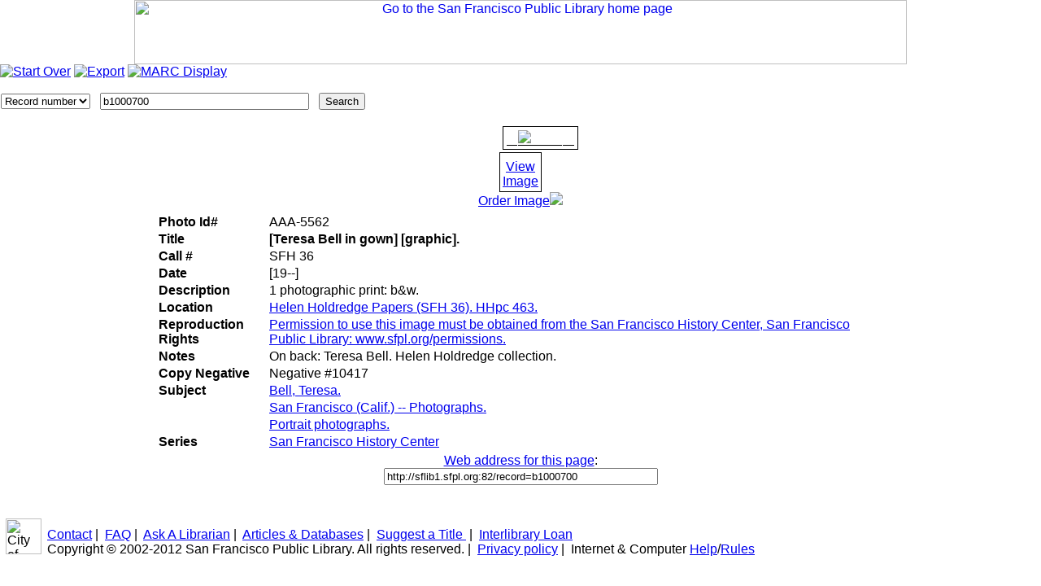

--- FILE ---
content_type: text/html; charset=UTF-8
request_url: http://sflib1.sfpl.org:82/record=b1000700~S0
body_size: 4075
content:
<html   dir="LTR">
<head>
<title>SF Public Library -- Historical Photographs</title>
<base target="_self"/>
<link rel="stylesheet" type="text/css" href="/scripts/ProStyles.css" />
<link rel="stylesheet" type="text/css" href="/screens/styles.css" />
<link rel="shortcut icon" type="ximage/icon" href="/screens/favicon.ico" />
<script type="text/javascript" src="/scripts/common.js">
</script>
<script type="text/javascript" src="/scripts/elcontent.js">
</script>

<script type="text/javascript" src="/screens/PhotoScripts.js"></script>
</head>
<body >
<div align="center">
<div class="main">
<a href="http://sfpl.org/" title="San Francisco Public Library home page">
<img src="/screens/background_header.jpg" align="center" border="0" 
vspace="0" width="950" height="79" alt="Go to the San Francisco Public 
Library home page" /></a>
</div>
</div>

<script type="text/JavaScript">
<!-- Hide the JS
startTimeout(6000000, "/");
// -->
</script>
<div id="TimeoutPopup" tabindex="0" class="modal" onkeypress="refreshSession(event)">
<div class="modal-content">
Your session will expire automatically in <span id=TimeoutSeconds>0</span> seconds.<br>
<br>
<button id="CancelTimeout" onclick="refreshSession()">Continue session</button>
<button id="DoTimeout" onclick="endSession()">End session now</button></div>
</div>
<noscript>
<meta http-equiv="Refresh" content="6000;URL=/" />
</noscript>
<!--this is customized <screens/bib_display.html>-->

<div id="bibTitleOnly" style="display:none;">
<!-- BEGIN BIBDETAIL TABLE BORDER -->
<table width="100%" border="0" cellspacing="1"  class="bibDetail">
<tr  class="bibInfoEntry" ><td>
<!-- BEGIN INNER BIB TABLE -->
<table width="100%" cellspacing="3" cellpadding="0">
<tr><!-- next row for fieldtag=t -->
<td valign="top" width="20%"  class="bibInfoLabel">Title</td>
<td class="bibInfoData">
<strong>[Teresa Bell in gown] [graphic].</strong></td></tr>
</table>
<!-- END INNER BIB TABLE -->
</td></tr>
</table>
<!-- END BIBDETAIL TABLE -->
</div>

<div id="recID" style="display:none;">
<!-- BEGIN BIBDETAIL TABLE BORDER -->
<table width="100%" border="0" cellspacing="1"  class="bibDetail">
<tr  class="bibInfoEntry" ><td>
<!-- BEGIN INNER BIB TABLE -->
<table width="100%" cellspacing="3" cellpadding="0">
<tr><!-- next row for fieldtag=i -->
<td valign="top" width="20%"  class="bibInfoLabel">Photo Id#</td>
<td class="bibInfoData">
AAA-5562</td></tr>
</table>
<!-- END INNER BIB TABLE -->
</td></tr>
</table>
<!-- END BIBDETAIL TABLE -->
</div>


<script type="text/javascript">
var idiv = document.getElementById('recID');
var id = idiv.innerHTML;
id = id.replace(/(<([^>]+)>)|\n/gi,"");
id = id.replace(/^\s*(.+)\s*$/g,"$1");
id = id.replace(/^(.+)(\s\/\s).+$/i,"$1");
id = id.replace(/Photo Id#/,"");
</script>

<script type="text/javascript">
var tdiv = document.getElementById('bibTitleOnly');
var title = tdiv.innerHTML;
title = title.replace(/(<([^>]+)>)|\n/gi,"");
title = title.replace(/^\s*(.+)\s*$/g,"$1");
title = title.replace(/^(.+)(\s\/\s).+$/i,"$1");
title = title.replace(/Title/,"");
document.title = title +" - "+ id + " - San Francisco Public Library - Historical Photographs";
</script>


<div class="navrow">
<a href="/search"><img src="/screens/newsrch.gif" alt="Start Over" border="0" /></a>
<a href="/search?/.b1000700/.b1000700/1,1,1,B/frameset~b1000700?save=b1000700"><img src="/screens/bibexport.gif" alt="Export" border="0" /></a>
<a href="/search?/.b1000700/.b1000700/1%2C1%2C1%2CB/marc~b1000700"><img src="/screens/marcdisp.gif" alt="MARC Display" border="0" /></a>
</div>

<div class="history">
<form>
</form>
</div>

<div class="bibSearchtool">

<script type="text/JavaScript">
<!-- Hide the JS
var savedScope;
var savedTag;
var savedSearch;
var sortButtonText = null;
var savedExactSearch = null;
var sortButtonEvent = null;
var sortExactBrowseURL = null;
var sortTypes = new Array();
var sortLabels = new Array();
sortTypes[0] = "c";
sortLabels[0] = "Oldest Photos First";
sortTypes[1] = "r";
sortLabels[1] = "Recent Photos First";
sortTypes[2] = "t";
sortLabels[2] = "Title";
sortTypes[3] = "m";
sortLabels[3] = "Material Type";
sortLabels[4] = "System Sorted";
sortTypes[4] = "-";
var sortSelectedValue = "4";
var nonSortTags = "XYZprWw"
// Unhide the JS -->
</script>
<form name="searchtool" target="_self" action="/search/" method='GET'>
      <label for="searchtype" style="display:none;">SearchType</label> <select name="searchtype" id="searchtype" onChange="initSort()">
        <option value="X"> Keyword</option>
        <option value="d"> Subject</option>
        <option value="v"> Date</option>
        <option value="i"> Photo ID #</option>
        <option value="." selected="selected"> Record number</option>
      </select>
      &nbsp;
      <label for="searcharg" style="display:none;">Search</label><input type="text" name="searcharg" id="searcharg" size="30" onchange='return searchtoolSubmitAction()'maxlength="75" value="b1000700" />
      &nbsp;

<span id="sort_cell">
</span>

<script type="text/JavaScript">
<!-- Hide the JS
initSort();
// Unhide the JS -->
</script>
      <input type="hidden" name="SORT" value="D" /><input type="hidden" name="extended" value="0" />      <input type="submit" name="SUBMIT" value="Search" onclick='return searchtoolSubmitAction();' />
<div>
      <input type="hidden" name="searchlimits" value="" />
      <input type="hidden" name="searchorigarg" value=".b1000700" />
</div>
</form>
</div>

<div class="pager">
</div>

<table class="thumbcontainer" align="center">
<tr>
<td>
<div class="thumbnail">
<table width="100%" border="0" cellspacing="1" cellpadding="0" class="bibTOC">
<tr><td>&nbsp;</td><td valign="top" colspan="5"><img src="http://webbie1.sfpl.org/multimedia/thumbnails/AAA5562_x.jpg"></td><td>&nbsp;</td></tr>
</table>

<div id="image-link">
<table align="center" border="0" cellpadding="2" cellspacing="1" width="40%" class="bibLinks">
<tr><th>
<div style="line-height:0px;"></div></th></tr>
<tr align="center">
<td >
<a href="http://webbie1.sfpl.org/multimedia/sfphotos/AAA-5562.jpg">View Image</a><br />


</td>
</tr>
</table>
</div>
<div id="order-photo">
<a class="new-window" href="http://sfpl.org/index.php?pg=2000014701" title="Ordering information (opens in new window)" target="_blank">
Order Image<img border="0" style="" src="/screens/icon-new-window.png"></a>
</div>
</div>
</td>
</tr>
</table>

<center>
<div style="width:900px; background-color:white;">
<div id="record-info" class="recordinfo">
<!-- BEGIN BIBDETAIL TABLE BORDER -->
<table width="100%" border="0" cellspacing="1"  class="bibDetail">
<tr  class="bibInfoEntry" ><td>
<!-- BEGIN INNER BIB TABLE -->
<table width="100%" cellspacing="3" cellpadding="0">
<tr><!-- next row for fieldtag=i -->
<td valign="top" width="20%"  class="bibInfoLabel">Photo Id#</td>
<td class="bibInfoData">
AAA-5562</td></tr>
<tr><!-- next row for fieldtag=t -->
<td valign="top" width="20%"  class="bibInfoLabel">Title</td>
<td class="bibInfoData">
<strong>[Teresa Bell in gown] [graphic].</strong></td></tr>
<tr><!-- next row for fieldtag=c -->
<td valign="top" width="20%"  class="bibInfoLabel">Call #</td>
<td class="bibInfoData">
SFH 36</td></tr>
<tr><!-- next row for fieldtag=p -->
<td valign="top" width="20%"  class="bibInfoLabel">Date</td>
<td class="bibInfoData">
[19--]</td></tr>
<tr><!-- next row for fieldtag=r -->
<td valign="top" width="20%"  class="bibInfoLabel">Description</td>
<td class="bibInfoData">
1 photographic print: b&w.</td></tr>
<tr><!-- next row for fieldtag=l -->
<td valign="top" width="20%"  class="bibInfoLabel">Location</td>
<td class="bibInfoData">
<a href="/search?/dHelen+Holdredge+Papers+%28SFH+36%29.+HHpc+463./dhelen+holdredge+papers+sfh+36+hhpc+463/-3,-1,0,E/2browse">Helen Holdredge Papers (SFH 36). HHpc 463.</a>

</td></tr>
<tr><!-- next row for fieldtag=e -->
<td valign="top" width="20%"  class="bibInfoLabel">Reproduction Rights</td>
<td class="bibInfoData">
<a href="/search?/ePermission+to+use+this+image+must+be+obtained+from+the+San+Francisco+History+Center%2C+San+Francisco+Public+Library%3A+www.sfpl.org%2Fpermissions./epermission+to+use+this+image+must+be+obtained+from+the+san+francisco+histor/-3,-1,0,B/browse">Permission to use this image must be obtained from the San Francisco History Center, San Francisco Public Library: www.sfpl.org/permissions.</a>

</td></tr>
<tr><!-- next row for fieldtag=n -->
<td valign="top" width="20%"  class="bibInfoLabel">Notes</td>
<td class="bibInfoData">
On back: Teresa Bell. Helen Holdredge collection.</td></tr>
<tr><!-- next row for fieldtag=x -->
<td valign="top" width="20%"  class="bibInfoLabel">Copy Negative</td>
<td class="bibInfoData">
Negative &#35;10417</td></tr>
<tr><!-- next row for fieldtag=d -->
<td valign="top" width="20%"  class="bibInfoLabel">Subject</td>
<td class="bibInfoData">
<a href="/search?/dBell%2C+Teresa./dbell+teresa/-3,-1,0,E/2browse">Bell, Teresa.</a>

</td></tr>
<tr><!-- next row for fieldtag=d -->
<td></td>
<td class="bibInfoData">
<a href="/search?/dSan+Francisco+%28Calif.%29/dsan+francisco+calif/-3,-1,0,E/2browse">San Francisco (Calif.) -- Photographs.</a>

</td></tr>
<tr><!-- next row for fieldtag=d -->
<td></td>
<td class="bibInfoData">
<a href="/search?/dPortrait+photographs./dportrait+photographs/-3,-1,0,E/2browse">Portrait photographs.</a>

</td></tr>
<tr><!-- next row for fieldtag=s -->
<td valign="top" width="20%"  class="bibInfoLabel">Series</td>
<td class="bibInfoData">
<a href="/search?/tSan+Francisco+History+Center/tsan+francisco+history+center/-3,-1,0,B/browse">San Francisco History Center</a>

</td></tr>
</table>
<!-- END INNER BIB TABLE -->
</td></tr>
</table>
<!-- END BIBDETAIL TABLE -->
<div class="recordlink">
<a id="permanent_record_link" name="LinkToThisPage" href="#LinkToThisPage">Web address for this page</a>: <form name="PermanentLink" action="javascript:void(0)"><input name="LinkURL" type="text" value="http://sflib1.sfpl.org:82/record=b1000700" size="40"></form></div>
</div>
</div>
</center>

<div style="clear:both;">
<br />

<div id="footer" class="fineprint" align="left">
<img src="/screens/city_seal.gif" 
alt="City of San Francisco seal" width="44" height="44" 
style="float:left;margin:7px;" /> <br />
<a href="http://sfpl.org/index.php?pg=2000034301" 
target="Resource_Window">Contact</a>&nbsp;|&nbsp;
<a href="http://sfpl.org/index.php?pg=2000034401" 
target="Resource_Window">FAQ</a>&nbsp;|&nbsp;
<a href="http://sfpl.org/index.php?pg=2000001701" 
target="Resource_Window">Ask A Librarian</a>&nbsp;|&nbsp;
<a href="http://sfpl.org/index.php?pg=2000028601" 
target="Resource_Window">Articles &amp; Databases</a>&nbsp;|&nbsp;

<a href="http://sfpl.org/index.php?pg=2000004401" 
target="Resource_Window">Suggest a Title </a>&nbsp;|&nbsp;
<a href="http://sfpl.org/index.php?pg=2000031901"
target="Resource_Window">Interlibrary Loan </a>
<br />
Copyright &copy; 2002-2012 San Francisco Public Library. All rights 
reserved.&nbsp;|&nbsp;
<a href="http://sfpl.org/index.php?pg=2000001301" 
target="Resource_Window">Privacy policy</a>&nbsp;|&nbsp;
Internet & Computer <a href="http://sfpl.org/index.php?pg=2000377401">Help</a>/<a href="http://sfpl.org/index.php?pg=2000004301">Rules</a>
</div>
<!--this is customized <screens/footer.html>-->


</body>
</html>
</div>

<script type="text/javascript">
	function showPermissions(e) {
		var target = EventUtil.getTarget(e);
		if(target.tagName.toLowerCase() === 'a') {
			if (target.href.indexOf('RESTRICTIONS+MAY+APPLY') !== -1 || target.href.indexOf('Permission+to+use+this+image+must+be+obtained') !== -1) {
				target.target = '_blank';
				target.href = 'http://sfpl.org/index.php?pg=2000017301';
			}
		}
	}
	
	EventUtil.addHandler(window, 'load', function(){
		var recordInfo = document.getElementById('record-info');
		
		EventUtil.addHandler(recordInfo, 'click', showPermissions);
		
		// add the new window icon to permissions statement
		var links = r.getElementsByTagName('a');
		var target;
		for (var i = 0; i < links.length; i++) {
			if (links[i].href.indexOf('RESTRICTIONS+MAY+APPLY') !== -1 || links[i].href.indexOf('Permission+to+use+this+image+must+be+obtained') !== -1) {
				target = links[i];
			}
		}
		
		var img = document.createElement('img'); img.border = '0';
		img.src = '/screens/icon-new-window.png';
		
		target.title = 'Permission information (opens in new window)';
		target.className = 'new-window';
		target.appendChild(img);
		
		
	});

	var r = document.getElementById('record-info');
</script>





--- FILE ---
content_type: text/css; charset=UTF-8
request_url: http://sflib1.sfpl.org:82/scripts/ProStyles.css
body_size: 6044
content:
/* VERSION[] = "$Date: 2015-07-27 17:23:29 +0000 (Mon, 27 Jul 2015) $ @(#) ProStyles.css $Rev: 249480 $ @(#)"; */
/* ProStyles.css is a system generated stylesheet to provide a basic amount of styling to */
/* create an attractive look for the catalog. This file is linked before any other */
/* stylesheets defined with the STYLESHEET web option. Therefore, the styles within ProStyles */
/* can be modified by redefining the class styles in any subsequent stylesheet. */

/* Section 1 */
/*Global tag styles*/
body { margin:0; padding:0; font-family:Verdana, Geneva, Arial, Helvetica, sans-serif; font-style:normal; font-weight:normal; }
/* div, table { clear:both; } */
strong { font-weight:bold; }
td { font-family:Verdana, Geneva, Arial, Helvetica, sans-serif; font-style:normal; font-weight:normal; }
th { font-family:Verdana, Geneva, Arial, Helvetica, sans-serif; }

/* Section 2 */
/* named styles listed in alphabetical order */

.advSearchFieldLabel {font:0/0 a;color:transparent;text-shadow:none;background-color:transparent;border:0}

.advSearchTextLabel {font:0/0 a;color:transparent;text-shadow:none;background-color:transparent;border:0}

.advSearchBooleanLabel {font:0/0 a;color:transparent;text-shadow:none;background-color:transparent;border:0}

/*controls display of authority redirect information */
.authorityRedirect { border:2px solid; padding:5px; text-align:center; }

/* This is used in the Materials Booking calendar */
.available { font-weight:bold; color:green; }

.availLimMessage { font-style:italic; text-align:left; }

/* classes for bib display */
/* see also Web options TABLEPARAM_BIB... */

.bibBookingsHeader { font-weight:bold; text-decoration:none; padding:3px; border:1px solid; }

.bibContent { margin-right:15%; padding-right:3px;}

* html .bibContent{ margin-right:10px; float:left;}

table.bibCourseReserves {background:#f7f7f7; border:1px solid #e1e1e1; margin:1.5em .5em; width:80%;}
.bibDetail { }

.bibHoldings { border:2px solid; }
.bibHoldingsEntry { }
.bibHoldingsHeader { }
.bibHoldingsLabel { }

.bibHolds { border:1px solid; }
.bibHoldsEntry { border:1px solid; }

.bibInfo { }
.bibInfoData { }
.bibInfoEntry { }
.bibInfoLabel { width:15%; font-weight:bold; }

.bibItems { border:1px solid; }
.bibItemsHeader { font-weight:bold; text-align:center; }
.bibItemsLabel { }

.bibItemFieldRow { } 
.bibItemFieldLabel { width:15%; font-weight:bold; } 

.bibVol { border:1px solid; }
.bibVolLabel { font-weight:bold; text-align:center; }
.bibVolHeader {}
.bibVolEntry {}

.bibLicense { }
.bibLicenseHeader { font-weight:bold; text-align:left; }

.bibLinks { border:1px solid; }

.bibOrder { border:1px solid; }
.bibOrderEntry { }

.bibPager { }

.bibRecordLink { padding-left:6px; font-style:italic; }

.bibResource { }
.bibResourceBrief { }
.bibResourceCaption { }
.bibResourceEntry td { font-weight:bold; }
.bibResourceHeader { }
.bibResourceLicense td { padding-bottom:20px; }
.bibResourceSubEntry { border-bottom:1px; font-style:italic; }
.bibResourceTable, .browseResourceTable { border:1px solid; }
.bibResourceTableEntry, .browseResourceTableEntry { text-align:center; font-weight:bold; }
.bibResourceTableHeader, .browseResourceTableHeader { font-weight:bold; padding:1px; }

.bibScreen { text-align:center; margin:10px; padding:2px; }

.bibSearchtool { margin-left:auto; margin-right:auto; padding:1px; }

.bibSearchtoolMessage a:visited { color:#000000;  }

.bibThumbnails { }


.bibMediaTable td img {max-width: 60px; _width: 60px;}

.bibTOC { width:90%; margin-left:30px; border:1px solid; padding:3px; margin-bottom:3px; }
.bibTOC td { border-bottom:1px solid; }

.bibXML { }

.additionalCopies { text-align:center; clear:both; }
.additionalCopiesNav { text-align:center; clear:both; }

/* These are used for Materials Self-Booking */
.bookingsConfirmMsg { font-weight:bold; text-decoration:none; padding-bottom:5px; }
.bookingsItemsEntry { }
.bookingsItemsHeader { }
.bookingsLegend { }
.bookingsLocation { }
.bookingsRepeat { margin-left:15px; margin-right:15px; border:1px solid; padding:3px; }
.bookingsRepeatNone { }
.bookingsRepeatDaily { }
.bookingsRepeatWeekly {  }
.bookingsRepeatWeeklyDay { margin-left:30px; }
.bookingsRepeatMonthly {  }
.bookingsEndsOn {  }
.bookingsSelect { width:90%; margin-left:5%; margin-bottom:1em; }
.bookingsSelectCal { width:90%; margin-left:5%; text-align:center; border:2px solid; margin-bottom:1em; }
.bookingsSelectCal table { margin:auto; border:none; }
.bookingsSelectCal th { text-align:center; border:none; }
.bookingsSelectCal td { border:1px solid; }
.bookingsSelectEndtime { margin-left:10px; }
.bookingsSelectRepeat { margin-top:5px; margin-bottom:5px; }
.bookingsSelectTime { border:2px solid; padding:3px; }
.bookingsProgressMessage {}

/* Brief Citation display styles */
.briefcitActions { text-align:center; }
.briefcitDetail img { padding-top:2px; }
.briefcitExtras { text-align:center; white-space:nowrap; }
.briefcitExtras img { padding-bottom:2px; }
.briefcitItems table { }
.briefcitStatus { font-weight:bold; }
.briefcitTitle { font-weight:bold; }
.briefcitMyList { }
.briefcitAddlCopies { }

/* classes for browse displays */
/* See also Web options BROWSE_HEADERS, TABLEPARAM_BROWSE..., TABLEPARAM_BRIEFCIT */

.browseEntry td { border-top:1px solid; }
.browseEntryData { text-align:left; }
.browseEntryEntries { text-align:center; }
.browseEntryMedia { vertical-align:middle; }
.browseEntryNum { text-align:center; }
.browseEntryRelevance { }
.browseEntryYear {text-align:center; }

.browseHeader { font-weight:bold; vertical-align:middle; }
.browseHeaderData { font-weight:bold; vertical-align:middle; }
.browseHeaderEntries { font-weight:bold; vertical-align:middle; }
.browseHeaderMark { font-weight:bold; vertical-align:middle; width:5%; }
.browseHeaderMedia {font-weight:bold; vertical-align:middle; }
.browseHeaderNum { font-weight:bold; vertical-align:middle; width:5%; }
.browseHeaderRelevance { font-weight:bold; vertical-align:middle; }
.browseHeaderYear { font-weight:bold; vertical-align:middle; width:5%; }

.browseList { }

.browsePager { }

.browseResourceTableEntry { text-align:center; }

.browseSaveJump { text-align:left; }

.browseSaveJump form { display:inline; }

.browseScreen { }

.browseSearchtool { margin-left:auto; margin-right:auto; margin-bottom:-3px; padding-left:3px; padding-right:3px; border:1px solid; }

.browseSubEntryData { }
/* Is an Entries column ever drawn in Extended browse? */
.browseSubEntryEntries { }
.browseSubEntryMedia { }
.browseSubEntryRelevance { }
.browseSubEntryYear { }

.browseSuperEntry {font-weight:bold;  }

.button { vertical-align:middle; }

/* This is used in the Materials Booking calendar */
.closed { font-weight:bold; color:red; }

.errormessage { color:#FF0000; }

.errormessage h2 { display:inline; }

.exportProgressMessage { text-align: left; }

/* External Patron Authentication product style */
.extpat div { line-height:1.66em; width:90%; border:2px solid; padding:3px; margin-left:auto; margin-right:auto; text-align:right; }

/* External Patron Authentication product style */
.extpat strong { display:block; text-align:left; }

/* used for search help pages tabbed navigation */
.fields td { padding:2px; }

/* This is used in the featured list display */
.ftlistHeader { }

.formEntryArea {}
.formEntryExample {}
.formButtonArea {}
.formLabel {}
.formLabelAddition {}

.helpNote { font-style:italic; }

.hideElem { display:none; }

.holdingsDivider { border:2px solid; margin:-3px; }

/* Used in Related Searches display */
div#instructions { font-style:italic; }

/* External Patron Authentication product style */
.libpat div { line-height:1.66em; width:90%; border:2px solid; padding:3px; margin-left:auto; margin-right:auto; text-align:right; }

/* External Patron Authentication product style */
.libpat strong { display:block; text-align:left; }

/* Styles used in Limit/Sort Search page - srchmod.html */
.limitEntriesFoundNum { font-style:italic; }

.limitEntriesFoundText { font-style:italic; }

.limitNameLabel { font:0/0 a;color:transparent;text-shadow:none;background-color:transparent;border:0 } 

.limitSearchTerm { font-weight:bold; }

.limitValueLabel { font:0/0 a;color:transparent;text-shadow:none;background-color:transparent;border:0 }


.limitYear { }

.loggedInMessage {	padding-left:6px; font-style:italic; color:red; }

/* External Patron Authentication product styles */
.loginarea { }

.main { margin-left:20px; margin-right:20px; }

.modal {
    display: none;
    position: fixed;
    z-index: 1000;
    left: 0;
    top: 0;
    width: 100%;
    height: 100%;
    overflow: auto;
    background-color: rgb(0,0,0);
    background-color: rgba(0,0,0,0.4);
}

.modal-content {
    border: 3px solid #888;
    margin: 15% auto;
    padding: 20px;
    background-color: #fefefe;
    width: 30%;
}

.modal-content-popup {
    border: 3px solid #888;
    margin: 15% auto;
    padding: 20px;
    background-color: #fefefe;
    width: 60%;
}

.msg { color:#FF0000; }

.navigationRow { }

.navigationRow select { vertical-align:top; }

.navSearchHistory { display:inline; }

.nowrap {white-space:nowrap; }
.nowrapAll { white-space:pre-wrap; white-space:-moz-pre-wrap; white-space:-pre-wrap; white-space:-o-pre-wrap; word-wrap:break-word; }

/* classes for patron record display */
/* see also Web options TABLEPARAM_PATDISP, TABLEPARAM_PATFUNC, */
/* and the various BUT_PAT_ graphics options. */

.patActionsLinks { text-align:center; clear:both; padding:10px; }
.patActionsLinks img { vertical-align:middle; }

.patDisplay { }
.patDisplayFunc {}
.patDisplayInfo { }

.patFunc { border-top:2px solid; border-spacing:0; width:100%; }
.patFunc td { padding:5px; border-bottom:1px solid grey; }
.patFunc th { padding:5px; border-bottom:1px solid grey; }
.patFuncArea { border:2px solid; margin:3px; }
.patFuncArea form { display:inline; }
.patFuncArea img { padding-top:2px; }
.patFuncAuthor { }
.patFuncBookDate { }
.patFuncCallNo { }
.patFuncCancel { text-align:center; }
.patFuncDate { }
.patFuncDetails { }
.patFuncFinesDetailAmt { }
.patFuncFinesDetailDate { }
.patFuncFinesDetailDateLabel { }
.patFuncFinesDetailType { }
.patFuncFinesEntryDetail td { border-bottom:1px solid; }
.patFuncFinesTotal { }
.patFuncFinesTotalAmt { font-weight:bold; }
.patFuncFinesTotalLabel { }
.patFuncFinesWarning { }
.patFuncFinesPayButton { }
.patFuncFreeze { }
.patFuncHeaders { padding-left:3px; padding-right:3px; }
.patFuncMark { }
.patFuncModifyPatInfo { }
.patFuncModifyPIN { }
.patFuncModifyPINExample { }
.patFuncNoEntries { }
.patFuncPickup { }
.patFuncPSrchBtn { }
.patFuncPSrchType { }
.patFuncRating { }
.patFuncStatus { }
.patFuncAction { font-weight:bold; }
.patFuncTitle { font-weight:bold; }
.patFuncBibTitle { border-bottom:1px solid; text-align:left; padding:5px;}
.patFuncTitleMain { }
.patFuncTitleAlt { }
.wpPagerList{ display:inline; }

.visually-hidden
{
position: absolute;
clip: rect(1px 1px 1px 1px); /* for Internet Explorer */
clip: rect(1px, 1px, 1px, 1px);
padding: 0;
border: 0;
height: 1px;
width: 1px;
overflow: hidden;
}

.patHelpLinks { border:1px solid; border-top:none; width:300px; padding:3px; margin-left:5px; margin-right:5px; }
.patHelpLinks a { text-align:right; display:block; border-bottom:1px solid; padding:2px; }

.patImage { }

.patInfo { }

.patMainFuncs { float:left; }

.patNameAddress { text-align:left; border:1px solid; width:350px; float:left; padding:5px; }

.patSearchLinks { }

.patStatusLinks { border:1px solid; width:300px; padding:3px; margin-left:5px; margin-right:5px; float:left; }
.patStatusLinks a { text-align:left; display:block; border-bottom:1px solid; padding:2px; }

.paymentPage { margin:10px; }
.paymentPage h2 { font-weight:bold; }
.paymentPageFinestable { width:80%; border:2px solid; }

.readingHistoryProgressMessage {}

/* c1396418 */
.recordUnavailable {}

/* These are used in the Related Searches display in the Search Tool */
.relSearchLabel { }
.relSearchLink { }

.reqFillTimeMsg { font-style:italic; }

.reserveBibs { border:2px solid; }
.reserveBibs td { border-bottom:1px solid; }

/* Resource Record display */
.resourceBib { }
.resourceBibEntry { text-align:left; }
.resourceBibHeader {font-weight:bold; text-align:left; }

.resourceInfoData { }
.resourceInfoLabel {font-style:italic; }

.resourceLicense { }
.resourceLicenseEntry { text-align:left; }
.resourceLicenseHeader {font-weight:bold; text-align:left; }

.resourceLinkEntry { }

.resourceResource { }

.resourceTableDiv {width:15%; float:right; text-align:center;}

* html .resourceTableDiv{ width:0;}

.rssChannelEntries { padding:10px; }
.rssChannelEntry { padding:4px; }
.rssChannelEntryDate { font-style:italic; }
.rssChannelEntryHead { font-weight:bold; display:list-item; padding-bottom:2px; }
.rssChannelImage img { border:0; margin-top:2px; }
.rssChannelTitle { font-weight:bold; }
.rssFeed { padding:5px; margin:2px; border:1px solid; }

.sectionHeading { font-weight:bold; }

/*used in search tool */
.showInlineElem { display:inline; }

/* This is used in reviews */
.showReview{
    display:block; border:solid #c1c1c1 1px; padding:2px; margin:2px;
}

/* This is used in the Materials Booking calendar */
.unavailable { font-weight:bold; color:black; background:#D7D7D7; }

.unpadded { margin-bottom:auto; margin-top:auto; }

.wamCalcDate{ background:#ECECEC; border:1px silver dashed; font-size:90%;  }

.xmlframe { width:100%; height:600px; border-width:0; }

.yourEntryWouldBeHere { }
.yourEntryWouldBeHereData { border:2px solid #F5D9A3; }

/* Section 3:WebBridge */
/* WebBridge style names lowercased as of Release 2005.  Declare styles using these style names for Release 2005 and later */
/* body element in WebBridge forms */
.wbbody { }

/* WebBridge category headings */
.wbcategory { font-weight:bold; margin-top:1em;}
/* contents of the WBHEADERTEXT wwwoption */
.wbheading { }
/* Entire WebBridge Resource Definition Link Display */
.wblinkdisplay { }
/* Field selectors in Link Display (except for #@LinkText#) */
.wblinkfield { }
/* #@LinkText# field selector in WB Link Display */
.wblinktext { }
/* Contents of  resourcelist token in webbridge forms */
.wbresourcelist { }
/* #HEADER# token in WBHEADERTEXT wwwoption */
.wbsubheading { }

/* Section 4:Program registration */
.progregNavigation { text-align:center }
.progregHeader { font-weight:bold }
.progregLocation { margin:20px; font-style:italic; }
.progregName { margin:20px; }
.progregPublicNote {}
.progregNote {}
.progregSubmit {}
.progregSessionInfo { margin:20px; background-color:#CCFFFF; font-weight:bold; color:#0232A7; }
.progregErrmsg { margin:20px; font-size:125%; color:#FF0000; }
.progregEmail {}

/* Patron Reviews && External Contents */
.hide {display:none;}
.show {display:block;}
.briefhide {display:none;}
.briefshow {width:80%;display:block;}
.statichide {display:none;}
.staticshow {display:block;position:absolute; left:inherit; top:inherit; width:70%;background:#fff;border:1px solid #000;z-index:50;}
.overlayhide {display:none;}
.overlayshow {display:block;position:absolute; left:25%; top:10%; width:50%;background:#fff;border:1px solid #000;z-index:100;}

/* Brief External Contents */
.briefshow div.extContOverlayTitle {display:none;}

/* Brief Patreviews */
.briefshow div.reviewOverlayTitle {display:none;}
.briefshow div.reviewLinks { padding-bottom:10px; }

/* overlay External contents */
.overlayshow div.extContOverlayTitle {display:block;padding:3px 10px;margin:0;background:#000;}
.overlayshow div.extContOverlayTitle table {color:#fff;font-weight:bold;}
.overlayshow div.extContOverlayTitle table a {color:#fff;font-weight:bolder;text-decoration:none;}
.overlayshow div.extContOverlayTitle table a img {border:0px;}
.overlayshow div.extContOverlayTitle table td {vertical-align:middle;}
.overlayshow div.externalContent {margin:5px 10px;}
.overlayshow div.extContOverlayClose {height:14px;width:14px;}

/* overlay Patreview */
.overlayshow div.reviewOverlayTitle {display:block;padding:3px 10px;margin:0;background:#000;}
.overlayshow div.reviewOverlayTitle table {color:#fff;font-weight:bold;}
.overlayshow div.reviewOverlayTitle table a {color:#fff;font-weight:bolder;text-decoration:none;}
.overlayshow div.reviewOverlayTitle table a img {border:0px;}
.overlayshow div.reviewOverlayTitle table td {vertical-align:middle;}
.overlayshow div.reviewContent {margin:5px 10px;}
.overlayshow div.reviewOverlayClose {height:14px;width:14px;}

#OverlayDiv {position:absolute;top:0;left:0;z-index:90;width:100%;height:100%;background-color:#000;filter:alpha(opacity=70);opacity:0.7;}/* filter is for IE6 only, although it is not valid */

/* Static External contents */
.staticshow div.extContOverlayTitle {display:block;padding:3px 10px;margin:0;background:#000;}
.staticshow div.extContOverlayTitle table {color:#fff;font-weight:bold;}
.staticshow div.extContOverlayTitletable a {color:#fff;font-weight:bolder;text-decoration:none;}
.staticshow div.extContOverlayTitle table a img {border:0px;}
.staticshow div.extContOverlayTitle table td {vertical-align:middle;}
.staticshow div.externalContent {margin:5px 10px;}
.staticshow div.extContOverlayClose {height:16px;width:16px;}

/* Patreview static */
.staticshow div.reviewOverlayTitle {display:block;padding:3px 10px;margin:0;background:#000;}
.staticshow div.reviewOverlayTitle table {color:#fff;font-weight:bold;}
.staticshow div.reviewOverlayTitle table a {color:#fff;font-weight:bolder;text-decoration:none;}
.staticshow div.reviewOverlayTitle table a img {border:0px;}
.staticshow div.reviewOverlayTitle table td {vertical-align:middle;}
.staticshow div.reviewContent {margin:5px 10px;}
.staticshow div.reviewOverlayClose {height:16px;width:16px;}

/* Default (full) shared */
.default {width:80%;color:#444;display:block;margin:10px;}
/* Default (full) external content */
.default div.extContOverlayTitle {display:none;}
.default div.extContBody{ width:80%;color:#444;}
/* Default (full) patreview */
.default div.reviewOverlayTitle {display:none;}
.default div.reviewBody{ width:80%;color:#444;}

/* used by progreg */
.briefshow div.sectionOverlayTitle {display:none;}
.briefshow div.sectionContent {margin:5px 10px 0px 10px}

.overlayhide {display:none;}
.overlayshow {display:block;position:absolute; left:25%; top:10%; width:50%;background:#fff;border:1px solid #000;z-index:100;}
.overlayshow div.sectionOverlayTitle {display:block;padding:3px 10px;margin:0;background:#000;}
.overlayshow div.sectionOverlayTitle table {color:#fff;font-weight:bold;}
.overlayshow div.sectionOverlayTitletable a {color:#fff;font-weight:bolder;text-decoration:none;}
.overlayshow div.sectionOverlayTitle table a img {border:0px;}
.overlayshow div.sectionOverlayTitle table td {vertical-align:middle;}
.overlayshow div.sectionContent {margin:5px 10px;}
.overlayshow div.sectionOverlayClose {height:14px;width:14px;color:white;}
.sectionOverlayClose a:link, .sectionOverlayClose a:visited {height:14px;width:14px;color:white;text-decoration:none;}

#OverlayDiv {position:absolute;top:0;left:0;z-index:90;width:100%;height:100%;background-color:#000;filter:alpha(opacity=70);opacity:0.7;}/* filter is for IE6 only, although it is not valid */

.statichide {display:none;}
.staticshow {display:block;position:absolute; left:inherit; top:inherit; width:70%;background:#fff;border:1px solid #000;z-index:50;}

.staticshow div.sectionOverlayTitle {display:block;padding:3px 10px;margin:0;background:#000;}
.staticshow div.sectionOverlayTitle table {color:#fff;font-weight:bold;}
.staticshow div.sectionOverlayTitle table a {color:#fff;font-weight:bolder;text-decoration:none;}
.staticshow div.sectionOverlayTitle table a img {border:0px;}
.staticshow div.sectionOverlayTitle table td {vertical-align:middle;}
.staticshow div.sectionContent {margin:5px 10px;}
.staticshow div.sectionOverlayClose {height:16px;width:16px;color:#fff;}

.default {width:80%;color:#444;display:block;margin:10px;}
.default div.sectionOverlayTitle {display:none;}
.default div.sectionBody{ width:80%;color:#444;}

/* CUSTOMREC2- c973089 */
.checkinExpected { background-color:gray; border:1px solid #000; margin:1px; }
.checkinLate { background-color:gray; border:1px solid #000; margin:1px; }
.checkinClaimed { background-color:gray; border:1px solid #000; margin:1px; }
.checkinPartiallyReceived { background-color:white; border:1px solid #000; margin:1px; }
.checkinArrived { background-color:white; border:1px solid #000; margin:1px; }
.checkinBinderyPrep { background-color:white; border:1px solid #000; margin:1px; }
.checkinAtBindery { background-color:white; border:1px solid #000; margin:1px;}
.checkinBound { background-color:white; border:1px solid #000; margin:1px; }
.checkinMissing { background-color:white; border:1px solid #000; margin:1px; }
.checkinRemoved { background-color:gray; border:1px solid #000; margin:1px; }
.checkinUnavailable { background-color:gray; border:1px solid #000; margin:1px; }
.checkinOutOfPrint { background-color:gray; border:1px solid #000; margin:1px;}
.checkinNotPublished { background-color:gray; border:1px solid #000; margin:1px; }
.checkinNull { background-color:gray; border:1px solid #000; margin:1px; }

.checkinExpectedStatus { color:black; }
.checkinLateStatus { color:black; }
.checkinClaimedStatus { color:black; }
.checkinPartiallyReceivedStatus { color:black; }
.checkinArrivedStatus { color:green; }
.checkinBinderyPrepStatus { color:red; }
.checkinAtBinderyStatus { color:red; }
.checkinBoundStatus { color:red; }
.checkinMissingStatus { color:red; }
.checkinRemovedStatus { color:black; }
.checkinUnavailableStatus { color:black; }
.checkinOutOfPrintStatus { color:black; }
.checkinNotPublishedStatus { color:black; }
.checkinNullStatus { color:black; }

.checkinInfo {}
.checkinInfoLabel { float:left; width:20%; height:15pt; }
.checkinInfoData { float:right; width:80%; height:15pt; }
.checkinInfoHoldingsLabel { float: left; width: 20%; }
.checkinInfoHoldingsData { float: left; width: 80%;  }
.checkinCard { clear: both; margin-top:10px}

#c1233100
.checkinBelow { }
.checkinAbove { }

.confirmationprompt { font-size:125%; color:#FF0000; }
#webirnr_request{padding-left:1%;}

/* ARTICLE REACH AUTOCOMPLETE */
#ar_autocomplete {z-index:9000; }
#ar_title {position:relative;}
#ar_titlecontainer ul {font-family:arial;padding:10px 0 0 0;margin:0;}
#ar_titlecontainer li {padding:0 5px;cursor:default;white-space:nowrap; list-style:none}
#ar_titlecontainer li.yui-ac-highlight {background:#ff0;}
#ar_titlecontainer li.yui-ac-prehighlight {background:#FFFFCC;}
#ar_titlecontainer{	border:1px solid #ff9900;
	position:absolute;	float:left;	text-align:left; display:inline;
	margin-top:2%; *margin-top:27px; left:13%; *left:16%;
	background-color:#fff;
}

.lineBreak { display:block; height:10px; }

/* Ecommerce */
.ecommerceFormDone { }
.ecommerceFormOptions {float:left; width:50%;}
.ecommerceFormPay {float:left; width:200px; padding:0 5px; width:40%;}
.ecommerceFormPay label {  }
.ecommerceFormEntryArea {margin:6px 0 0;}
.ecommerceFormEntryArea label span {width:95px; float:left;}
.ecommerceFormEntryArea input {margin:0px;}
.payformTotals {margin:6px 0 0; }
.popupForm .formButtonArea {clear:both;}
.popupForm h2 { margin:7px 0 2px;}

#elContent {list-style:none; padding:0; margin:0;}
#elContent form {display:none;}
.ecTitleCollapse, .ecTitleOpen {cursor:pointer; font-size:1.2em; color:#014184;}
.ecTitleCollapse {background:url(elcontent-arrows-closed.png) no-repeat right; p
adding-right:.75em}
.ecTitleOpen {background:url(elcontent-arrows-open.png) no-repeat right; padding
-right:1em;}
.ecContentShow {display:block; margin-bottom:1em;}
.ecContentHide {display:none;}

/* Cookie consent */
#cc-container { position: fixed; display: none; bottom: 0; width: 100%; padding: 16px 0; z-index: 9999999; transition: all 1.5s ease-in-out; background: #2b2b2b; opacity: 0.8; }
#cc-inner { position: relative; margin: auto; text-align: center; width: 85%; }  
#cc-content { display: inline-block; margin-top: 0px; margin-bottom: 0; margin-right: 30px; color: #fff; }
#cc-content a { color: #fff; }
#cc-accept-btn { display: inline-block; cursor: pointer; text-decoration: none; text-transform: uppercase; font-size: 12px; transition: all 0.25s ease-in-out; border-radius: 5px; padding: 8px 15px; background: #1e1e1e; color: #fff; }
#cc-accept-btn:hover { background: #5f6568; color: #fff; }



--- FILE ---
content_type: text/javascript; charset=UTF-8
request_url: http://sflib1.sfpl.org:82/scripts/common.js
body_size: 10813
content:
<!-- VERSION[] = "$Date: 2015-07-14 18:49:04 +0000 (Tue, 14 Jul 2015) $ @(#) common.js $Rev: 249205 $ @(#)"; -->

function findCookie(target)
{
var targetWithEquals = target + "=";
var allCookies = document.cookie.split(";");
for (var i = 0; i < allCookies.length; i++)
	{
	var thisCookie = allCookies[i];
	while (thisCookie.charAt(0) == ' ') thisCookie = thisCookie.substring(1);
	if (thisCookie.indexOf(targetWithEquals) == 0)
		return thisCookie.substring(targetWithEquals.length, thisCookie.length);
	}
return "";
}

function setTzCookie(domain)
{
var originalCookie = findCookie("III_DISPLAY_TZ");
if (originalCookie === "")
	{
	var tz = jstz.determine();
	if (typeof(tz) !== "undefined")
    	{
    	var tzName = tz.name();
    	document.cookie = "III_DISPLAY_TZ=" + tzName + "; domain=" + domain;
		location.reload(true);
		}
    }
}

function submitFormWithNewHiddenArg(formId, hiddenArg)
{
var patform = document.getElementById(formId);
var field = document.createElement("input");
field.setAttribute("type", "hidden");
field.setAttribute("value", "xxx");
field.setAttribute("name", hiddenArg);
patform.appendChild(field);
patform.submit();
}
/*
 * load a new page when the user selects something in a <select>
 */
function onSelectChange(obj, sSearchSuffix)
{
  var index = obj.selectedIndex;
  if (obj.options[index].value.substr(0,1) == '+')
      {
      location.replace(obj.options[index].value.substr(1));
      }
  else
      {
      if (navigator.appName == 'Microsoft Internet Explorer')
         {
         location.replace( encodeURI(
            "/search" + sSearchSuffix + "/" +
            obj.options[index].value.substr(0,1) + "?" +
            obj.options[index].value.substr(1)));
         }
      else
         {
         location.replace(
            "/search" + sSearchSuffix + "/" +
            obj.options[index].value.substr(0,1) + "?" +
            obj.options[index].value.substr(1));
         }
      }
}
/*
 * support for export / bookcart:
 */
function process_save(saveall) {
    obj = getObj('save_func');
    if (saveall)
        obj.value = 'save_all_page';
    else
        obj.value = 'save_marked';
    obj.form.submit();
}
function removesome(myform, oldURL, doall)
{
var i;
var newURL = oldURL;
for (i = 0; i < myform.elements.length; i++)
	{
	if (myform.elements[i].type != 'checkbox')
	    continue;
	newURL += '&' + myform.elements[i].name + '=';
	if (!doall)
		newURL += (myform.elements[i].checked ? '1' : '0');
	else
		newURL += '1';
	}
replace_or_redraw(newURL);
return false;
}
function removesomeconfirm(myform, oldURL, doall, msg, framed)
{
var i;
var newURL = oldURL;
if (confirm(msg))
	{
    for (i = 0; i < myform.elements.length; i++)
    {
    	if (myform.elements[i].type != 'checkbox')
    	    continue;
    	newURL += '&' + myform.elements[i].name + '=';
    	if (!doall)
    		newURL += (myform.elements[i].checked ? '1' : '0');
    	else
    		newURL += '1';
	}
   if (framed)
       replace_or_redraw_parent(newURL);
   else
       replace_or_redraw(newURL);
	}
return false;
}
function removecheckedconfirm(myform, oldURL, msg, framed)
{
var i;
var newURL=oldURL;
var cnt = 0;
if (confirm(msg))
	{
    for (i = 0; i < myform.elements.length; i++)
    {
       if (cnt >= 200)
            break;
    	if (myform.elements[i].type != 'checkbox')
    	    continue;
       if (myform.elements[i].checked)
	   {
    	    newURL += '&' + myform.elements[i].name + '=1';
	    cnt++;
	   }
    }
   if (framed)
       replace_or_redraw_parent(newURL);
   else
       replace_or_redraw(newURL);
	}
return false;
}
function removechecked(myform, oldURL, framed)
{
var i;
var ie=0;
var newURL = oldURL;
if (navigator.appName.indexOf("Explorer")>-1)
    ie=1;
for (i = 0; i < myform.elements.length; i++)
{
   if (ie && i >= 200)
        break;
	if (myform.elements[i].type != 'checkbox')
	    continue;
	if (myform.elements[i].checked)
        newURL += '&' + myform.elements[i].name + '=1';
   else
        newURL += '&' + myform.elements[i].name + '=0';
}
if (framed)
   replace_or_redraw_parent(newURL);
else
   replace_or_redraw(newURL);
return false;
}
function removeallconfirm(myform, newURL, msg, framed)
{
if (confirm(msg))
	{
	if (framed)
       replace_or_redraw_parent(newURL);
	else
       replace_or_redraw(newURL);
	}
return false;
}
function open_new_htpatpay_window( new_URL )
{
var w = (window.open(new_URL, 'patwin', 'width=950,height=550,status=yes,scrollbars=yes,resizable'));
w.focus();
return false;
}
function onClickProcessAll( new_URL, action, msg )
{
if (confirm(msg)) {
	new_URL = new_URL + "?" + action + "all";
	replace_or_redraw( new_URL );
	return false;
	}
}
function onClickMoveList(myform, currentURL, msg)
{
var i;
var newURL = currentURL;
for( i = 0; i < myform.elements.length; i++ )
{
  if( myform.elements[i].type != "checkbox" )
    continue;
  if( !myform.elements[i].checked )
    continue;
  newURL = newURL + "&" + myform.elements[i].name + "=1";
}
if( currentURL == newURL )
{
  alert(msg);
  newURL = newURL + "&moveListErr";
}
replace_or_redraw( newURL );
return false;
}
function onClickMoveListSubmit(myform, currentURL, arg)
{
var newURL = currentURL;
var newname = document.getElementById("newlistname");
var newdesc = document.getElementById("newlistdesc");
var selector = document.getElementById("listname");
if( selector )
{
  selectedTag = selector.options[selector.options.selectedIndex].value;
  newURL = newURL + "&" + arg + "=" + selectedTag;
}
if( newname )
  newURL = newURL + "&" + newname.name + "=" + newname.value;
if( newdesc )
  newURL = newURL + "&" + newdesc.name + "=" + newdesc.value;
replace_or_redraw( newURL );
return false;
}
function onClickRenameList(myform, currentURL, curListName, msg)
{
var newURL = currentURL;
var lname = document.getElementById("listname");
var ldesc= document.getElementById("listdesc");
if( lname && lname.value == "" )
{
  alert(msg);
}
else
{
  if( lname && (lname.value != "") && (curListName != lname.value) )
    newURL = newURL + "&" + lname.name + "=" + encodeURIComponent(lname.value);
  if( ldesc )
    newURL = newURL + "&" + ldesc.name + "=" + encodeURIComponent(ldesc.value);
}
replace_or_redraw( newURL );
return false;
}
function onClickSubmitCheckedList( current_form, old_URL, action, value )
{
var i;
var n;
new_URL = old_URL + "?" + action + "=" + value;
for (i = 0; i < current_form.elements.length; i++ )
    {
    if( current_form.elements[ i ].type != "checkbox" )
			continue;
    if (! current_form.elements[ i ].checked )
        continue;
    element_name = current_form.elements[ i ].name;
    element_value = current_form.elements[ i ].value;
    new_URL = new_URL + "&" + element_name + "=1";
    }
replace_or_redraw( new_URL );
return false;
}
function onClickProcessSome( current_form, old_URL, action )
{
var i;
var n;
new_URL = old_URL + "?" + action + "some=TRUE";
for (i = 0; i < current_form.elements.length; i++ )
    {
    if( current_form.elements[ i ].type != "checkbox" )
            continue;
    if (! current_form.elements[ i ].checked )
        continue;
    element_name = current_form.elements[ i ].name;
    element_value = current_form.elements[ i ].value;
    new_URL = new_URL + "&" + element_name + "=" + element_value;
    }
replace_or_redraw( new_URL );
return false;
}
function onClickProcessSomeHolds( current_form, old_URL, action )
{
var i;
var n;
new_URL = old_URL + "?" + action + "some=TRUE";
for (i = 0; i < current_form.elements.length; i++ )
	{
	if( current_form.elements[ i ].type == "checkbox" ) {
		if( current_form.elements[ i ].checked )
		element_value = "1";
		else continue;
		}
	else if( current_form.elements[ i ].type == "select-one" ){
	     element_value = current_form.elements[ i ].options[current_form.elements[ i ].selectedIndex].value;
	     }
	else continue;
	element_name = current_form.elements[ i ].name;
    new_URL = new_URL + "&" + element_name + "=" + element_value;
	}
replace_or_redraw( new_URL );
return false;
}
//SORT FUNCTIONS
function sortBrowse()
{
if( document.searchtool.searchtype != null && savedTag != null )
	document.searchtool.searchtype.options.selectedIndex = savedTag;
if( document.searchtool.searcharg != null && savedSearch != null )
	document.searchtool.searcharg.value = savedSearch;
if( document.searchtool.searchscope != null && savedScope != null )
	document.searchtool.searchscope.options.selectedIndex = savedScope;

document.searchtool.submit();
}

function sortExactBrowse()
{
var new_url;

var k = sortExactBrowseURL.lastIndexOf("indexsort=");
var selector = document.searchtool.sortdropdown;
var sortopt = selector.options[ selector.selectedIndex ].value;
if( k == -1)
	{
	new_url = sortExactBrowseURL + "/indexsort=" + sortopt;
	}
else
	{
	new_url = sortExactBrowseURL.substring(0, k) + "indexsort=" + sortopt;
	}
window.location = new_url;
}

function initSort()
{
if( document.searchtool.searchtype != null )
    savedTag = document.searchtool.searchtype.options.selectedIndex;
else savedTag = null;
if( document.searchtool.searcharg != null )
    savedSearch = document.searchtool.searcharg.value;
else savedSearch = null;
if( document.searchtool.searchscope != null )
    savedScope = document.searchtool.searchscope.options.selectedIndex;
else savedScope = null;

if( !document.getElementById("sortdropdown") )
	{
	var anchorPlacement = document.getElementById("sort_cell");
	//create sort select and add it to the DOM
	var newSortSelect = createSelect(
			"sortdropdown",sortTypes, sortLabels, sortSelectedValue);
	addContent(newSortSelect, anchorPlacement );
	if( sortButtonText != null)
		{
		var newSortButton = createButton(sortButtonText,"sortbutton");
		newSortButton.onclick = eval(sortButtonEvent);
		addContent(newSortButton, anchorPlacement);
		}
	}
toggleSort();
}

function searchtoolSubmitAction()
{
//document.searchtool.sortdropdown.value = '-'; c1195275 note 28, don't clear
document.searchtool.searchlimits.value = '';
return true; //tell the submit button to perform the submit
}

function toggleSort()
{
//* added get element by id */
var selector = document.getElementById("searchtype");
selectedTag = selector.options[selector.options.selectedIndex].value;

//* removed test for nn4 since we don't support it */
//* added global var for sort tags */
var sortSelect = document.getElementById("sortdropdown");
if(sortSelect)
	{
	if(nonSortTags.search(selectedTag) != -1 )
		{
		sortSelect.className = "hideElem";
		}
	else
		{
		sortSelect.className = "showInlineElem";
		}
	sortSelect.options.selectedIndex = sortSelectedValue;
	}
var sortButton = document.getElementById("sortbutton");
if( sortButton )
	{
	if(nonSortTags.search(selectedTag) != -1 )
		{
		sortButton.className = "hideElem";
		}
	else
		{
		sortButton.className = "showInlineElem";
		}
	}
}

/*
 * Support for srchhelp_X:
 *
 */
/*
 * support for "clear form" button:
 * note: the form name and the element names correspond to the js in
 * websrchhelp.c:srchhelp_x_advancesearchformbegin().
 * form.reset() does not work like we would like... have to
 * explicitly clear the fields.
 */
function iiiDoReset_1()
{
obj = getObj("search");
/* if (obj) obj.reset(); C987846 */

for (var i = 0; i < obj.elements.length; i++)
	{
	var x = obj.elements[i];
	if (!x.name) continue;
	if (x.name.substr(0,10) == "fieldLimit") x.selectedIndex = 0;
	else if (x.name.substr(0,7) == "boolean") x.selectedIndex = 0;
	else if (x.name == "SORT") x.selectedIndex = 0;
	else if (x.name == "sortdropdown") x.selectedIndex = 0;
	else if (x.name == "searchscope")
			x.selectedIndex = (savedScopeIndex - 1);
	else if (x.type == "text") x.value = "";
	else if (x.type == "select-one") x.selectedIndex = 0; /* C987846 */
	else if (x.type == "select-multiple") x.selectedIndex = 0; /* C987846 */
	else if (x.type == "checkbox") x.checked = false;
	}
}
//method of AdvancedSearchForm is called by the createSearchString
//and createLimitString methods
//utf8 encodes values to be passed to webpac
function prepHTMLValue(value)
{
if(value != "" )
	{
	newvalue = encodeURIComponent(value);
	escvalue = escape(value);

	if(escvalue.indexOf("%u") != -1 && encode != "UTF-8")
		return value;
	else
		return newvalue;
	}
return "";
}
//method of AdvancedSearchForm creates the search string for the search request
function createSearchString()
{
//start at one because the arrays are created by extracting the numeric portion of the form element's name
//for example: searchText1, searchText2
for(var i=1; i < this.searchTextArray.length; i++)
	{
	var searchVal = this.prepHTMLValue(this.getValue(this.searchTextArray[i]));
	var searchSlice = this.getValue(this.fieldLimitArray[i]);
	if( searchVal != "" )
		{
		if(i != 1 )
			{
			this.searchString +=this.getValue(this.booleanArray[i-1]);
			}
		this.searchString += searchSlice+"("+searchVal+")";
		}
	}
}
//method of AdvancedSearchForm creates the limit string for the search request
function createLimitString()
{
for( var i in this.limitArray)
	{
	var elemName = new String(this.limitArray[i].name);
	var elemValue = this.getValue(this.limitArray[i]);
	if( elemValue != "" )
		{
		if(elemName.indexOf("Db") != -1 || elemName.indexOf("Da") != -1)
			{
			this.limitString += "&"+elemName+"="+this.prepHTMLValue(elemValue);
			}
		else
			{
			this.limitString += "&"+elemName+"="+elemValue;
			}
		}
	}
}
//AdvancedSearchFrom is a javascript object
function AdvancedSearchForm(form)
{
//methods
this.getValue = getValue;
this.prepHTMLValue = prepHTMLValue;
this.createSearchString = createSearchString;
this.createLimitString = createLimitString;

//members
//	initialize limit members
this.limitString = new String("");
this.limitArray = new Array();
this.limitArray.scope = ( form.elements["searchscope"] ) ? form.elements["searchscope"] : "";
this.limitArray.dateafter = (form.elements["Da"]) ? form.elements["Da"] : "";
this.limitArray.datebefore = (form.elements["Db"]) ? form.elements["Db"] : "";
this.limitArray.sortby =  (form.elements["SORT"]) ? form.elements["SORT"] : "";
this.limitArray.limitavail =  (form.elements["availlim"]) ? form.elements["availlim"] : "";
this.limitArray.circhistlimit =  (form.elements["circhistlimit"]) ? form.elements["circhistlimit"] : "";

//initialize rest of limitArray - webpac creates the next func at runtime
AdvancedSearchForm_initLimits(this, form);

//	initialize search members
this.searchString = new String("");
this.fieldLimitArray = new Array();
this.searchTextArray = new Array();
this.booleanArray = new Array();
this.fieldPattern = /fieldLimit(\d+)/;
this.searchPattern = /searchText(\d+)/;
this.booleanPattern = /boolean(\d+)/;
for(var i=0; i < form.elements.length; i++)
	{
	if (!form.elements[i].name) continue;
	if( form.elements[i].name.indexOf("fieldLimit") != -1)
		{
		var matches = this.fieldPattern.exec(form.elements[i].name)
		this.fieldLimitArray[matches[1]] = form.elements[i];
		}
	if( form.elements[i].name.indexOf("searchText") != -1)
		{
		var matches = this.searchPattern.exec(form.elements[i].name)
		this.searchTextArray[matches[1]] = form.elements[i];
		}
	if( form.elements[i].name.indexOf("boolean") != -1)
		{
		var matches = this.booleanPattern.exec(form.elements[i].name)
		this.booleanArray[matches[1]] = form.elements[i];
		}
	}
}
function submitSearch(form, pathname, use_nosrch)
{
//create a new AdvancedSearchForm with the form as the parameter
var thisForm = new AdvancedSearchForm(form);

thisForm.createLimitString();
thisForm.createSearchString();
var nosrchstring = "SEARCH";
var subkeystring = "";

if (use_nosrch)
	{
	nosrchstring = "NOSRCH";
	subkeystring = "&SUBKEY=" . thisForm.searchString;
	}

form.action = location.protocol+ "//" + location.host + pathname
	+ "?" + nosrchstring + "=" +  thisForm.searchString
	+ thisForm.limitString + subkeystring;

window.location.href = location.protocol+ "//" + location.host + pathname
	+ "?" + nosrchstring + "=" +  thisForm.searchString
	+ thisForm.limitString + subkeystring;

//return false because we're sending the form using window.location.href. returning true will send the form in the traditional way
return false;
}
function strip_surrounding_parens(buf)
/*
 * strip the leading and trailing parentheses from the search string
 * only if they balance each other, e.g.:
 * (apple pie) ==> apple pie
 *   MODIFIED because the trailing paren balances the trailing paren
 * (apple pie) and (peach cobbler) ==> (apple pie) and (peach cobbler)
 *   NOT MODIFIED because the paren after "pie" balances the leading paren
 * ((apple pie) and (peach cobbler)) ==> (apple pie) and (peach cobbler)
 *   MODIFIED because the trailing paren balances the trailing paren
 *
 * Compare to c version in httpuchars.c:strip_surrounding_parens()
 * for interesting reading.
 */
{
var p;
var n;

if (buf.substring(0, 1) != "(" ||
	buf.substring(buf.length - 1, buf.length) != ")")
	{
    return buf; /* no leading and trailing parentheses == no modification */
	}

for (n = 0, p = 0; p < buf.length; p++)
    if (buf.substring(p, p + 1) == "(") n++;
    else if (buf.substring(p, p + 1) == ")")
        {
        if (!(--n) && p < buf.length - 1)
			{
            return buf;  /* matching paren not at end == no modification */
			}
        }
/* made it through the loop but might have unbalanced parens */
if (n) return buf; /* unbalanced parentheses - no modification */

/* return without leading and trailing parens */
return buf.substring(1, buf.length - 1);
}
//function used to populate the form when modifySearch is requested
//if SUBKEY is not present we will fall back to using SEARCH, which is
//the query in raw format (this fallback is necessary for the case when the
//request has "no entries found").  If neither arg is in the string, we
//will alert user that search information could not be processed
function modifySearch(string)
{
var form = document.search;
if (!form) return; /* it is OK if the form is not on the page */
var modifyString = string;

//grab utf-8 encoded SUBKEY field and remove it from the string
if( modifyString.indexOf("&SUBKEY=") == -1 )
	{
	if (modifyString.indexOf("?SEARCH=") == -1)
	    {
	    if( modifyString.indexOf("searcharg=") == -1 )
           	{
				/* no prior search term - not an error */
                return;
	        }
	    else
		{
		var searchPattern = /searcharg=([^&]+)/;
		}
	    }
	else
	    {
	    var searchPattern = /\\?SEARCH=([^&]+)/;
	    }
	}
else
	{
	var searchPattern = /&SUBKEY=([^&]+)/;
	}

var searchTextArray = searchPattern.exec(modifyString);
var searchText = searchTextArray[1].replace(/\+/g," ");
modifyString = modifyString.replace(/&SUBKEY=(.+)&{0,1}/,"");

var modifyArray = modifyString.split("&");

//remove the first element from the array leaving only limit fields in the
//modify array
//the first element is the original search term and will display diacritics
//which we can't process on the client-side
modifyArray.shift();

/*
 * Logic to break the search query into the individual search
 * args may be found in versions prior to 450.1.  See c1110254
 * for why this logic has been removed.
 */
form.elements["searchText1"].value =
		strip_surrounding_parens(decodeURIComponent(searchText));

//update limit elements using setValue()
for(var i=0; i < modifyArray.length; i++)
	{
	var pairArray = modifyArray[i].split("=");
	var key = pairArray[0];
	var value = decodeURIComponent(pairArray[1]);
	if(form.elements[key])
		setValue(form.elements[key], value);
	}
}
/**
 * srchmod.c javascript used to submit limform
 * @param {Object} val
 */
function submit_limform_lo(val)
{
	var act = val.substring(0, 1);
	var url = val.substring(1);
	if (act == '0')
    {
		document.location.href = url;
    }
	else
    {
    	document.limform.action = url;
		document.limform.submit();
    }
}
/**
 * srchmod.c javascript used to get value of
 * select input - iiiresetscopewidget
 */
function submit_limform()
{
	var r = document.getElementById('iiiresetscopewidget');
	if (r)
    {
		var val = r.options[r.selectedIndex].value;
		submit_limform_lo(val);
    }
	else
    {
    	document.limform.submit();
    }
}
/**
 * Generic DOM functions
 */
function getObj(name) {
    if (document.getElementById)
        obj = document.getElementById(name);
    else if (document.all)
        obj = document.all[name];
    else if (document.layers)
        obj = document.layers[name];
    return obj;
}
function showElement( id )
{
	var obj = getObj( id );
	if( obj )
    {
		obj.style.display = "";
	}
}
function createSelect(sName,sTypes, sLabels, sSelectedValue)
{
    var newSelect = document.createElement("SELECT");
    newSelect.setAttribute("name", sName);
    //toggleSort is predicated on this id
    newSelect.setAttribute("id", sName);
    for(var i=0; i < sTypes.length; i++)
    {
        if (sSelectedValue != null && sSelectedValue == sTypes[i])
        {
            newSelect.selectedIndex= i;
        }
        newSelect.options[i] = new Option(sLabels[i],sTypes[i]);
    }
    return newSelect;
}
function createButton(sValue,sName)
{
    var newButton = document.createElement("INPUT");
    newButton.setAttribute("type","button");
    newButton.setAttribute("value",sValue);
    newButton.setAttribute("name",sName);
    newButton.setAttribute("id",sName);
    return newButton;
}
function addContent(nodeObj,parentNode)
{
    parentNode.appendChild(nodeObj);
}
/**
 * Generic Form functions
 */
//generic function to clear forms
function clearForm(form)
{
	//loop through all of the form elements for the submitted form
	for(var f=0; f < form.elements.length; f++)
	{
		var formObj = form.elements[f];
		var objType = form.elements[f].type;
		//if the form object is a text input
		if(objType == 'text')
		{
			formObj.value = "";
		}
		//if the form object is a radio button or checkbox
		else if(objType == 'radio' || objType == 'checkbox')
		{
			formObj.checked= false;
		}
		//if the form object is a single select box
		//this test is predicated on the first element of a combo box (select) being empty
		else if(objType == 'select-one' || objType == 'select-multiple')
		{
			for( var i = 0; i < formObj.options.length; i++ )
			{
				formObj.options[i].selected = false;
			}
			formObj.options[0].selected = true;
		}
	}
	return true;
}
//Helper function to set the form element object's value
function setValue(element,value)
{
if( element.type == 'select-one' && element.selectedIndex >= 0)
	{
	if( element.options[element.selectedIndex].value == value )
		element.options.selected=true;
	}
else if( element.type == 'select-multiple' )
	{
	for (var m = 0; m < element.options.length; m++)
		{
		if(element.options[m].value == value)
			{
			element.options[m].selected=true;
			return;
			}
		}

	}
else if( element.type == 'text' || element.type == 'radio' )
	{
	element.value = value;
	}
else if( element.type == 'checkbox' )
	{
	if( element.value == value )
		element.checked = true;
	}

}
//method of AdvancedSearchForm retrieve the form element object's value
function getValue(element)
{
if( element.type == 'select-one' && element.selectedIndex >= 0)
	{
	return element.options[element.selectedIndex].value;
	}
else if( element.type == 'select-multiple' )
	{
	var selectedValues = '';
	var countSelected = 0;
	for (var m = 0; m < element.options.length; m++)
		{
		if (element.options[m].selected)
			{
			if(countSelected != 0)
				selectedValues += "&"+element.name+"=";
			selectedValues += element.options[m].value;
			countSelected++;
			}
		}
	return selectedValues;
	}
else if( element.type == 'text' || element.type == 'radio' )
	{
	return element.value;
	}
else if( element.type == 'checkbox' )
	{
	if( element.checked )
		return element.value;
	}
return "";
}
/**
 * Generic Time functions
 */
var timeout_url = "";
function timeoutRedirect(){
    if (timeout_url == "")
	timeout_url = "/";
    if (timeout_url == "close_it")
	close_it();
    if( navigator.appVersion.charAt( 0 ) < '3' )
	location = timeout_url;
    else
	location.replace( timeout_url );
    return false;
}

var warnPopup=null;
var timeoutTicker=null;
var timer=null;
var timeoutLength=0;
/*-------------------------------------------------------------------*/
function startTimeout(time, url)
{
    timeoutLength = time;
    timeout_url = url;
    if( timer != null ) clearInterval( timer );

    if (timeoutLength > 20000)
	timer = setTimeout( function(){ warnTimeout( 20 ); }, 
			 timeoutLength-20000);
    else
	timer = setTimeout( function(){ warnTimeout( 20 ); }, 
			 0);
    if( timeoutTicker ) clearTimeout( timeoutTicker );
    timeoutTicker = null;

    if (warnPopup != null) warnPopup.style.display = "none";
}
/*-------------------------------------------------------------------*/
function endSession()
{
    clearInterval(timer);
    clearTimeout(timeoutTicker);
    timeoutRedirect();
}
/*-------------------------------------------------------------------*/
function refreshSession(event)
{
    var doRefresh = true;

    //user hit a key
    if (event != null) 
    {
	if (event.code == "Enter" || event.code == "Space")
	    doRefresh = true;
	else
	    doRefresh = false;
    }

    if (doRefresh)
    {
	/* used for keeping patron logged into session */
	var xhttp = new XMLHttpRequest();
	xhttp.onreadystatechange = function() {
	    if (xhttp.readyState == 4 ) {
		if( xhttp.status != 200) {
		    // ideally, we indicate that refresh failed
		    // If a new login would be required, we send a 302
		    timeoutRedirect();
		}
		else {
	            xhttp = null; // dispose of the object.
		    startTimeout(timeoutLength, timeout_url);
		}
	    }
	};
	xhttp.open("GET", "/refreshpatronlogin", true);
	xhttp.send();
    }
}
/*-------------------------------------------------------------------*/
function warnTick(secondsLeft)
{
    if( secondsLeft <= 0 ) return timeoutRedirect();
    var timeoutElement = document.getElementById("TimeoutSeconds");
    if( timeoutElement != null ) timeoutElement.innerHTML = secondsLeft;
    timeoutTicker = setTimeout(function() { warnTick( secondsLeft - 1 ); }, 
			       1000 );
}
/*-------------------------------------------------------------------*/
function warnTimeout(secondsLeft)
{
    warnPopup = document.getElementById("TimeoutPopup");
    if( warnPopup == null ) return timeoutRedirect();
    warnPopup.style.display = "block";
    warnPopup.focus();
    document.getElementById("CancelTimeout").focus();
    warnTick( secondsLeft );
}

/**
 * Generic Window functions
 */
// patroninfo script
function close_it( )
{
	window.close();
	return false;
}
/*
 * support for patroninfo functions:
 */
function replace_or_redraw( new_URL )
{
//var oBase = document.all.tags('base');
//if (oBase && oBase.target) oBase.target = _self;
if( navigator.appVersion.charAt( 0 ) < '3' )
	location = new_URL;
else
	location.replace( new_URL );
return false;
}
function replace_or_redraw_parent( new_URL )
{
//var oBase = document.all.tags('base');
//if (oBase && oBase.target) oBase.target = _self;
if( navigator.appVersion.charAt( 0 ) < '3' )
	parent.location = new_URL;
else
	parent.location.replace( new_URL );
return false;
}
function open_new_window( new_URL )
{
var w = (window.open(new_URL, 'patwin', 'width=550,height=550,status=yes,scrollbars=yes,resizable'));
w.focus();
return false;
}
/**
 * Generic Cookie functions
 */
function setCookie( name, value, expires, path, domain, secure )
{
	// set time, it's in milliseconds
	var today = new Date();
	today.setTime( today.getTime() );
	//expires in seconds
	if ( expires )
		expires = expires * 1000;
	var expires_date = new Date( today.getTime() + (expires) );

	document.cookie = name + "=" + value +
	( ( expires ) ? ";expires=" + expires_date.toGMTString() : "" ) +
	( ( path ) ? ";path=" + path : "" ) +
	( ( domain ) ? ";domain=" + domain : "" ) +
	( ( secure ) ? ";secure" : "" );
}
/* This function re-populate a dropdown with elements from an array */
function repopulateDropdown( selectName, selectVal, names, values )
{
var selectedIndex = 0;
var i = 0;
var dropdown = getObj( selectName );

if( dropdown.type != "select-one" )
	return;

var n = dropdown.options.length;
for( i = 0; i < n; i++)
    {
    dropdown.options[i] = null;
    }
for( i = 0; i < names.length; i++)
    {
    dropdown.options[i] =  new Option( names[i] );
    dropdown.options[i].value =  values[i];
    if( selectVal == values[i] )
		selectedIndex = i;
    }
dropdown.length = i;
dropdown.selectedIndex = selectedIndex;
}
/* Patreview -- External Content -- Program reg */
toggle = {
/* the onload handler that applies the toggle object to a page */
/* this method gathers an array of elements by specified attribute, seraching for a specific att value is optional */
attCheck : function(oElm, strTagName, strAttributeName, strAttributeValue){
    var arrElements = (strTagName == "*" && oElm.all)? oElm.all : oElm.getElementsByTagName(strTagName);
    var vReturnElements = new Array();
    var oAttributeValue = (typeof strAttributeValue != "undefined")? new RegExp("(^|\\s)" + strAttributeValue + "(\\s|$)") : null;
    var oCurrent;
    var oAttribute;
    for(var i=0; i<arrElements.length; i++){
        oCurrent = arrElements[i];
        oAttribute = oCurrent.getAttribute && oCurrent.getAttribute(strAttributeName);
        if( oAttribute != null)
        {
			if(typeof oAttribute == "string" && oAttribute.length > 0){
				if( typeof strAttributeValue == "undefined" ||
					(oAttributeValue && oAttributeValue.test(oAttribute)))
				{
					vReturnElements.push(oCurrent);
				}
			}
		}
	}
	return vReturnElements;
},
addClass : function(element,value) {
  if (!element.className) {
    element.className = value;
  } else {
    newClassName = element.className;
    newClassName+= " ";
    newClassName+= value;
    element.className = newClassName;
  }
},
pageHeight : function(){
	var yScroll;
	if (window.innerHeight && window.scrollMaxY) {
		yScroll = window.innerHeight + window.scrollMaxY;
	} else if (document.body.scrollHeight > document.body.offsetHeight){
		yScroll = document.body.scrollHeight;
	} else {
		yScroll = document.body.offsetHeight;
	}
	var windowWidth, windowHeight;
	if (self.innerHeight) {
		windowHeight = self.innerHeight;
	} else if (document.documentElement && document.documentElement.clientHeight) {
		windowHeight = document.documentElement.clientHeight;
	} else if (document.body) {
		windowHeight = document.body.clientHeight;
	}
	if(yScroll < windowHeight){
		pageHeight = windowHeight;
	} else {
		pageHeight = yScroll;
	}
	return pageHeight;
},
position : function(obj) {
	var curleft = curtop = 0;
	if (obj.offsetParent) {
		curleft = obj.offsetLeft
		curtop = obj.offsetTop
		while (obj = obj.offsetParent) {
			curleft += obj.offsetLeft
			curtop += obj.offsetTop
		}
	}
	return [curleft,curtop];
},
scroller : function(obj) {
	if(obj <= "500") { scrollTo(0,0); }else{ scrollTo(0,obj);}
},
setAtts: function( dataStructure ){
	this.togAtts = dataStructure
},
getAtts: function(){
	if(this.togAtts)
		return this.togAtts.links;
},
/* creates an overlay div */
shade : function(){
	if( !document.getElementById("OverlayDiv"))
	{
		var overElem = document.createElement("div");
		overElem.setAttribute("id", "OverlayDiv");
		var myElem = document.body;
		try {
			myElem.appendChild(overElem);
			var tab = document.getElementById("OverlayDiv");
			tab.style.display = "none";
		} catch( ex ) {
			alert(ex);
		}
	}
	alert("exit toggle.shade()")
},
init: function(){
	var rels = toggle.attCheck(document.body, "a", "toggle");
	if(rels.length == 0) return false; // degrades gracefully if no "toggles" are present
	for (var j=0; j<rels.length; j++) {
			var togType = rels[j].getAttribute("TOGGLE");
			var targetID = rels[j].getAttribute("REL");
			var setup = document.getElementById(targetID);
			switch(togType){
 		case "brief":
			setup.className = "briefhide" ;
			rels[j].onclick =function()
			{
				var cont = this.getAttribute("REL");
				var elem = document.getElementById(cont);
				var togAtts = toggle.getAtts();
				if(togAtts){
					for (i=0;i<togAtts.length;i++){
						if(cont == togAtts[i].rel) {
							if(elem.className == "briefhide"){
								elem.className = "briefshow";
								this.innerHTML = togAtts[i].terminus;
								return false;
							}
							else {
								elem.className="briefhide";
								this.innerHTML = togAtts[i].init;
								return false;
							}
						}
					}
				}
				if(elem.className == "briefhide")
					elem.className = "briefshow";
				else
					elem.className="briefhide";
			return false;
			}
			break;
 		case "static":
			setup.className = "statichide" ;
			rels[j].onclick =function()
			{
			var cont = this.getAttribute("REL");
			var elem = document.getElementById(cont);
			var x =  elem.getElementsByTagName("A");
			var togAtts = toggle.getAtts();
				if(togAtts){
					for (i=0;i<x.length;i++){
						var orig = toggle.attCheck(document.body, "*", "toggle","static");
						for (l=0;l<orig.length;l++){
							if(x[i].getAttribute("REL") == orig[l].getAttribute("REL")){
								x[i].onclick = function(){
									elem.className = "statichide";
									for (n=0;n<orig.length;n++){
										if(this.getAttribute("REL") == orig[n].getAttribute("REL")){
											for (m=0;m<togAtts.length;m++){
												if(orig[n].getAttribute("REL") == togAtts[m].rel){
													orig[n].innerHTML = togAtts[m].init;
												}
											}
										}
									}
									return false;
								}
							}
						}
					}
					for (k=0;k<togAtts.length;k++){
						if(cont == togAtts[k].rel) {
							if(elem.className == "statichide"){
								elem.className = "staticshow";
								this.innerHTML = togAtts[k].terminus;
								return false;
							}else{elem.className="statichide"; this.innerHTML = togAtts[k].init; return false;}
						}
					}
				}
		  		else{
					for (i=0;i<x.length;i++){
						var orig = toggle.attCheck(document.body, "*", "toggle","static");
						for (l=0;l<orig.length;l++){
							if(x[i].getAttribute("REL") ==
										orig[l].getAttribute("REL"))
							{
								if(x[i].getAttribute("REL") ==
											orig[l].getAttribute("REL"))
								{
									x[i].onclick = function(){
										elem.className = "statichide";
										return false;
									}
								}
							}
						}
					}
				}
				if(elem.className == "statichide")
					elem.className = "staticshow";
				else
					elem.className="statichide";
			return false;
			}
			break;
		case "overlay":
			setup.className = "overlayhide" ;
			var linkElem = rels[j];
			linkElem.onclick = function()
			{
				var pos = toggle.position(this);
				var cont = this.getAttribute("REL");
				var elem = document.getElementById(cont);
				var x =  elem.getElementsByTagName("A");
				for (i=0;i<x.length;i++)
				{
					var orig = toggle.attCheck(document.body, "A", "toggle","overlay");
					for (l=0;l<orig.length;l++){
						if(x[i].getAttribute("REL") == orig[l].getAttribute("REL")){
							x[i].onclick = function(){
								elem.className = "overlayhide";
								var tab = document.getElementById("OverlayDiv");
								if(tab)
								{
									tab.style.display = "none";
									toggle.scroller(pos[1]);
								}
								return false;
							}
						}
					}
				}
				if(elem.className == "overlayhide")
				{
					elem.className = "overlayshow";
					var backgnd = document.getElementById("OverlayDiv");
					if(backgnd)
					{
						backgnd.style.display = "";
						backgnd.style.height = toggle.pageHeight();
						scrollTo(0,0);
						backgnd.onclick=function(){
							this.style.display = "none";
							elem.className = "overlayhide";
							toggle.scroller(pos[1]);
						}
					}
					else
					{
						var overElem = document.createElement("div");
						overElem.setAttribute("id", "OverlayDiv");
						overElem.onclick=function(){
							this.style.display = "none";
							elem.className = "overlayhide";
							toggle.scroller(pos[1]);
						}
						var myElem = document.body;
						try {
							myElem.appendChild(overElem);

						} catch( ex ) {
							alert(ex);
		}
					}
				}
				else
					elem.className="overlayhide";
			}
			break;
		case "default":
			setup.className = "default" ;
			toggle.addClass(rels[j].parentNode,"hide");
			break;
 		}
	}
}
}
/*
 * this is used to populate "progsearch" token (programs.html)
 * requires strip_surrounding_parens() elsewhere in this module.
 */
function init_progsearch()
{
var o = document.getElementById('progsearch_input');
if (!o) return; /* this input field not on the page is not an error */
if (location.search.indexOf('&SUBKEY=') != -1)
    var searchPattern = /&SUBKEY=([^&]+)/;
else if (location.search.indexOf('?SEARCH=') != -1)
    var searchPattern = /&SEARCH=([^&]+)/;
else if (location.search.indexOf('searcharg=') != -1)
    var searchPattern = /searcharg=([^&]+)/;
else return;
var searchTextArray = searchPattern.exec(document.location.search);
var searchText = searchTextArray[1].replace(/\+/g," ");
var searchText1 = strip_surrounding_parens(decodeURIComponent(searchText));
o.value = searchText1;
return;
}
function setEndDateTime(newEndDate)
{
    document.webbookform.webbook_end_n_Month.value = newEndDate.substr(0,2);
    document.webbookform.webbook_end_n_Day.value = newEndDate.substr(2,2);
    document.webbookform.webbook_end_n_Year.value = newEndDate.substr(4,4);

    if (document.webbookform.webbook_end_n_Hour)
    {
        document.webbookform.webbook_end_n_Hour.value = newEndDate.substr(8,2);
        document.webbookform.webbook_end_n_Min.value = newEndDate.substr(10,2);
        document.webbookform.webbook_end_n_AMPM.value = newEndDate.substr(12,2);
    }

    if (document.webbookform.webbook_duration_Hour)
    {
        document.webbookform.webbook_duration_Hour.value = newEndDate.substr(8,2);
        document.webbookform.webbook_duration_Min.value = newEndDate.substr(10,2);
        document.webbookform.webbook_duration_AMPM.value = newEndDate.substr(12,2);
    }

    if (document.webbookform.webbook_end_d_Month)
    {
        document.webbookform.webbook_end_d_Month.value = newEndDate.substr(0,2);
        document.webbookform.webbook_end_d_Day.value = newEndDate.substr(2,2);
        document.webbookform.webbook_end_d_Year.value = newEndDate.substr(4,4);

        document.webbookform.webbook_end_w_Month.value = newEndDate.substr(0,2);
        document.webbookform.webbook_end_w_Day.value = newEndDate.substr(2,2);
        document.webbookform.webbook_end_w_Year.value = newEndDate.substr(4,4);

        document.webbookform.webbook_end_m_Month.value = newEndDate.substr(0,2);
        document.webbookform.webbook_end_m_Day.value = newEndDate.substr(2,2);
        document.webbookform.webbook_end_m_Year.value = newEndDate.substr(4,4);
    }
}

/*
 * set webbook end date/time and an item recnum
 * Created via c1184970.
 */
function setEndDateTimeAndRecnum(newEndDate, newItemnum)
{
setEndDateTime(newEndDate);

if (document.webbookform.webbook_itemnum)
	{
	document.webbookform.webbook_itemnum.value = newItemnum;
	}
}

/*
 * get the form containing the hidden "iiiFormHandle_NNN" field
 */
function getFormHandleForm(seq)
{
var name = 'iiiFormHandle_' + seq;
var obj = getObj(name);
return obj.form;
}
/*
 * supports mylist
 */
function toggleCreateList() {
    if (document.newlistForm)
    {
        var list = document.newlistForm.listname;
        var listvalue = list.options[list.selectedIndex].value;
        var newlist = getObj('newlist');

        if (listvalue == '-1')
            newlist.style.display = 'inline';
        else
            newlist.style.display = 'none';
    }
}
function onClickSubmitCheckedList( current_form, old_URL, action, value, listNum )
{
    var i;
    var n;
    var list_args = "";
    if (listNum > 0)
    	list_args = "&listNum=" + listNum;

    new_URL = old_URL + "?" + action + "=" + value + list_args;
    for (i = 0; i < current_form.elements.length; i++ )
        {
        if( current_form.elements[ i ].type != "checkbox" )
                continue;
        if (! current_form.elements[ i ].checked )
            continue;
        element_name = current_form.elements[ i ].name;
        element_value = current_form.elements[ i ].value;
        new_URL = new_URL + "&" + element_name + "=1";
        }
    replace_or_redraw( new_URL );
    return false;
}
function save_to_mylist() {
    obj = getObj('save_func');
    obj.value = 'save_to_mylist';
    obj.form.submit();
}
function toggle_checkboxes(setAll)
{
    for (i = 0; i < document.forms.length; i++)
    {
        for (j = 0; j < document.forms[i].elements.length; j++)
        {
            element = document.forms[i].elements[j];
            if (element.type == "checkbox")
                element.checked = setAll;
        }
    }
}
function submitHold(buttonname, buttonvalue)
{
    var oHiddenID;
    oHiddenID = document.getElementById("holdpagecmd");

    oHiddenID.name = buttonname;
    oHiddenID.value = buttonvalue;

    document.getElementById("hold_form").submit();
    return true;
}
function submitCheckout(buttonname, buttonvalue)
{
     var oHiddenID;
     oHiddenID = document.getElementById("checkoutpagecmd");

     oHiddenID.name = buttonname;
     oHiddenID.value = buttonvalue;

     //c29364j/c1365070 - prevent the patron from submitting twice
     var oButtonSpan;
     oButtonSpan = document.getElementById("checkoutbuttons0");
     if (oButtonSpan) oButtonSpan.style.display = "none";
     oButtonSpan = document.getElementById("checkoutbuttons1");
     if (oButtonSpan) oButtonSpan.style.display = "none";

     document.getElementById("checkout_form").submit();
     return true;
}
function submitBooking(buttonname, buttonvalue)
{
     var oHiddenID;
     oHiddenID = document.getElementById("bookingpagecmd");

     oHiddenID.name = buttonname;
     oHiddenID.value = buttonvalue;

     document.getElementById("booking_form").submit();
     return true;
}
function checkCookieNotification() {
    var theCookieName = 'COOKIE_OK';

    if (findCookie(theCookieName) !== '1') {
        var cookieBar = document.getElementById("cc-container");
        var acceptBtn = document.getElementById("cc-accept-btn");

        cookieBar.style.display = 'block';

        acceptBtn.onclick = function () {
            var expiresSeconds = 365 * 24 * 60 * 60;
            setCookie(theCookieName, 1, expiresSeconds, '/');
            cookieBar.style.display = 'none';
        }
    }
}

